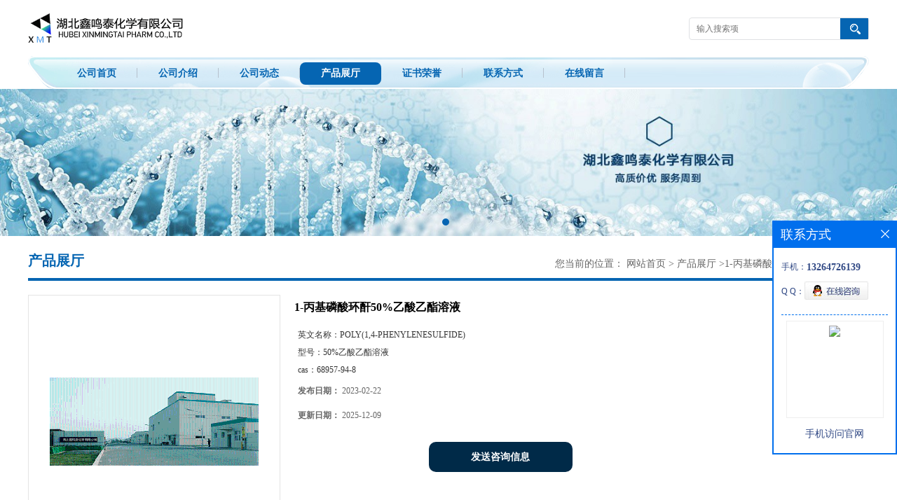

--- FILE ---
content_type: text/html; charset=utf-8
request_url: http://www.hbxmtchem.com/products/show27252469.html
body_size: 5967
content:
<!DOCTYPE html PUBLIC "-//W3C//DTD XHTML 1.0 Transitional//EN" "http://www.w3.org/TR/xhtml1/DTD/xhtml1-transitional.dtd">
<html xmlns="http://www.w3.org/1999/xhtml">
<head>
<meta http-equiv="Content-Type" content="text/html; charset=utf-8" />
<title>1-丙基磷酸环酐50%乙酸乙酯溶液-湖北鑫鸣泰化学有限公司</title>
<meta http-equiv="keywords" content="1-丙基磷酸环酐50%乙酸乙酯溶液">
<meta http-equiv="description" content="英文名称：propylphosphonic anhydride solution 中文别名：1-丙基磷酸酐;;T3P CAS RN：68957-94-8 EINECS号：422-210-5 分 子 式：C9H21O6P3 分 子 量：318.1807">


<script>
    if(true){
        var curl = window.location.href;
        var defurl = "http://www.hbxmtchem.com";
        if(curl.indexOf(defurl)<0){
            if (defurl.indexOf("http://")==0){
                curl = curl.replace(defurl.replace("http:","https:"),defurl);
            }else{
                curl = curl.replace(defurl.replace("https:","http:"),defurl);
            }
            window.location.href = curl;
        }
    }
</script>
<link rel="stylesheet" type="text/css" href="/web/mb/cn/gd_mb43/css/base.css">
<link rel="stylesheet" type="text/css" href="/web/mb/cn/gd_mb43/css/top.css">
<link rel="stylesheet" type="text/css" href="/web/mb/cn/gd_mb43/css/bottom.css">
<link rel="stylesheet" type="text/css" href="/web/mb/cn/gd_mb43/css/layout.css">
<script type="text/javascript" src="/web/mb/cn/gd_mb43/js/jquery-1.11.1.min.js"></script>
<script type="text/javascript" src="/web/mb/cn/gd_mb43/js/common.js"></script>
<script type="text/javascript" src="/web/mb/cn/gd_mb43/js/Tony_Tab.js"></script><!--焦点图-->


</head>
<body>
<div class="header">
 <div class="clearfix top">
  <a href="/" class="logo_l">
		<img src="https://imgcn2.guidechem.com/img/msite/2017/2/17/bjjhyb$17d9040ca93c18_f864.png" alt="湖北鑫鸣泰化学有限公司" title="磺马曲坦,碘 硼化钙原料,奥萨力铂原料,苯磺 氰乙酸异丙酯原料,硫酸铟,正庚醇,甲氯噻嗪,五硼酸铵原料-湖北鑫鸣泰化学有限公司"/>
    </a>
  <ul class="tp_sech">
   <form name="form_productSearch" id="form_productSearch1" method="get" onsubmit="return searchProduct('product_sokey1');">
	<input type="text" placeholder="输入搜索项"  name="keys" id="product_sokey1" value="" class="tp_t_mx_t1"/>
	<input type="button" value=""  onclick="searchProduct('product_sokey1')" class="tp_t_mx_t2"/>
   </form>
<script src="/web/mb/publicJs/common.js"></script>
<script type="text/javascript">
    function searchProduct(keyid) {
        var inputid="product_sokey";
        if(keyid)inputid=keyid;
        var keys = $("#"+inputid).val();       // 搜索的关键词
        if(keys==""){
            tusi("请输入您要搜索的关键词");
            return false;
        }
        if (-1 > 0){
            location.href = "/products/list-catid-_-keys-"+URLEncode(keys)+"_--p1.html";
        }else {
            location.href = "/products/list-keys-"+URLEncode(keys)+"_--p1.html";
        }
        return false;
    }
</script>

  </ul>
 </div><!--top-->
 <div class="nav">
   <ul>
      <li class=""><a href="/" >公司首页</a></li>
      <li class=""><a href="/about.html" >公司介绍</a></li>
      <li class=""><a href="/news/list--p1.html" >公司动态</a></li>
      <li class="omm"><a href="/products/list--p1.html" >产品展厅</a></li>
      <li class=""><a href="/honors/list--p1.html" >证书荣誉</a></li>
      <li class=""><a href="/contact.html" >联系方式</a></li>
      <li class=""><a href="/feedback.html" >在线留言</a></li>
   </ul>
  </div><!--nav-->
</div><!--header-->
<div class="banner-box slideBox">
 <div class="bd">
 <ul>
        <li><div class="m-width">
                <img src="https://imgcn2.guidechem.com/img/msite/2017/2/17/bjjhyb$17d496b15ce2b6_348b.jpg" alt=""/>
           </div>
		</li>
   </ul>
 </div>
<div class="banner-btn">
  <a class="prev" href="javascript:void(0);">&lt;</a>
  <a class="next" href="javascript:void(0);">&gt;</a>
   <div class="hd"><ul>
		 <li>&nbsp;</li>
   </ul>
  </div>
 </div><!--banner-btn-->
</div><!--banner-box-->






<div class="clearfix mina_index">
   <div class="n_d_l_dfr"><span>产品展厅</span>
<style type="text/css">
.title_l{line-height:40px;margin:0px auto;font-size:14px;height:40px;overflow:hidden;}
.title_l a{color: #666;}
</style>


<div class="title_l">
  <div class="title_l_ul">您当前的位置：
                <a href="/" title="网站首页">网站首页</a> &gt;
                <a href="/products/list--p1.html">产品展厅</a>
                &gt;<a>1-丙基磷酸环酐50%乙酸乙酯溶液</a>
 </div><!--title_l_ul-->
</div><!--title_l-->
   </div><!--n_d_l_dfr-->

<link rel="stylesheet" type="text/css" href="/web/mb/publicCss/product.css">
<script src="/web/mb/publicJs/jqzoom.base.js?v=20230706"></script>
<script src="/web/mb/publicJs/jquery.jqzoom.js"></script>
<div class="list_box">
    <!-- showpic -->
    <div class="prolist" style="margin-top:20px;">
        <div class="pr_deti_main">
            <div class="clearfix pr_detai_top">
                <div class="wth674">
                    <div class="product-show">
                        <div class="region-detail-gallery">
                           
                            <div id="preview" class="spec-preview">
							  
                                <table width="360" height="360" border="0" cellspacing="0" cellpadding="0">
                                    <tr>
                                        <td width="360" height="360" align="center" valign="middle">
                                            <div class="prism-player" id="player-con" style="margin: 0px auto; display:none;"></div>
                                            <span class="jqzoom">
                                         <img src="https://imgcn2.guidechem.com/simg/product/2017/2/7/7133134602413.png" jqimg="https://imgcn2.guidechem.com/img/product/2017/2/7/7133134602413.png" class="cv_mfrt" alt="">
                                </span>
                                        </td>
                                    </tr>
                                </table>
                            </div><!--spec-preview-->
                            <div class="spec-scroll">
                                <div class="prev">&nbsp;</div>
                                <div class="next">&nbsp;</div>
                                <div class="items">
                                    <ul>
                                        <li
                                                class="add"
                                        ><img src="https://imgcn2.guidechem.com/simg/product/2017/2/7/7133134602413.png" mid="https://imgcn2.guidechem.com/simg/product/2017/2/7/7133134602413.png" big="https://imgcn2.guidechem.com/img/product/2017/2/7/7133134602413.png" isvideo="0" onclick="preview(this,360);"></li>
                                        <li
                                        ><img src="https://imgcn2.guidechem.com/simg/product/2017/1/7/7133094205126.jpg" mid="https://imgcn2.guidechem.com/simg/product/2017/1/7/7133094205126.jpg" big="https://imgcn2.guidechem.com/img/product/2017/1/7/7133094205126.jpg" isvideo="0" onclick="preview(this,360);"></li>
                                        <li
                                        ><img src="https://imgcn5.guidechem.com/simg/product/2021/3/12/7133143903979.jpg" mid="https://imgcn5.guidechem.com/simg/product/2021/3/12/7133143903979.jpg" big="https://imgcn5.guidechem.com/img/product/2021/3/12/7133143903979.jpg" isvideo="0" onclick="preview(this,360);"></li>
                                        <li
                                        ><img src="https://imgcn5.guidechem.com/simg/product/2021/3/12/7133143000618.jpg" mid="https://imgcn5.guidechem.com/simg/product/2021/3/12/7133143000618.jpg" big="https://imgcn5.guidechem.com/img/product/2021/3/12/7133143000618.jpg" isvideo="0" onclick="preview(this,360);"></li>
                                        <li
                                        ><img src="https://imgcn5.guidechem.com/simg/product/2021/3/12/7133143101515.jpg" mid="https://imgcn5.guidechem.com/simg/product/2021/3/12/7133143101515.jpg" big="https://imgcn5.guidechem.com/img/product/2021/3/12/7133143101515.jpg" isvideo="0" onclick="preview(this,360);"></li>
                                    </ul>
                                </div><!--items-->
                            </div><!--spec-scroll-->
                            <!--缩图结束-->
                        </div>
                        <div class="det_plt">
                            <div class="product_title">1-丙基磷酸环酐50%乙酸乙酯溶液</div>
                            <div class="price-content">
                                <div class="detail-texta">
                                    <div class="price-outer-div">
                                        <ul>
                                            <li><span>英文名称：<span>POLY(1,4-PHENYLENESULFIDE)</span></span></li>
                                        </ul>
                                        <div class="clear"></div>
                                    </div>
                                    <div class="price-outer-div">
                                        <ul>
                                            <li><span>型号：<span>50%乙酸乙酯溶液</span></span></li>
                                        </ul>
                                        <div class="clear"></div>
                                    </div>
                                    <div class="price-outer-div">
                                        <ul>
                                            <li><span>cas：<span>68957-94-8</span></span></li>
                                        </ul>
                                        <div class="clear"></div>
                                    </div>

                                    <ul class="product-zd ">
                                        <li><strong>发布日期：</strong> 2023-02-22</li>
                                        <li><strong>更新日期：</strong> 2025-12-09</li>
                                    </ul>
                                </div>

                            </div>
                            <div class="detail-button">
                                <div class="prof_se_nd"><a href="/feedback.html?title=1-丙基磷酸环酐50%乙酸乙酯溶液" style="color:#fff;">发送咨询信息</a></div>
                            </div>
                        </div><!--det_plt-->
                        <div class="cl"></div>

                    </div>
                    <div class="cl"></div>
                </div>

            </div><!--pr_detai_top-->
            <div class="prof_all prof_width"><span>产品详请</span></div><!--prof_all-->
            <div class="prog_leg">

                <table width="100%" border="0" cellspacing="0" cellpadding="0" bgcolor="#f9f9f9">
                    <tbody>
                    <tr>
                        <td width="5%" height="45" align="left" nowrap="nowrap">产地 </td>
                        <td width="15%" height="45" align="left">
                            
                        </td>
                    </tr>
                    <tr>
                        <td width="5%" height="45" align="left" nowrap="nowrap">货号 </td>
                        <td width="15%" height="45" align="left">
                            
                        </td>
                    </tr>
                    <tr>
                        <td width="5%" height="45" align="left" nowrap="nowrap">品牌 </td>
                        <td width="15%" height="45" align="left">
                            
                        </td>
                    </tr>
                    <tr>
                        <td width="5%" height="45" align="left" nowrap="nowrap">用途 </td>
                        <td width="15%" height="45" align="left">
                            合成，清洗
                        </td>
                    </tr>
                    <tr>
                        <td width="5%" height="45" align="left" nowrap="nowrap">包装规格 </td>
                        <td width="15%" height="45" align="left">
                            50%乙酸乙酯溶液
                        </td>
                    </tr>
                    <tr>
                        <td width="5%" height="45" align="left" nowrap="nowrap">CAS编号 </td>
                        <td width="15%" height="45" align="left">
                            68957-94-8
                        </td>
                    </tr>
                    <tr>
                        <td width="5%" height="45" align="left" nowrap="nowrap">纯度 </td>
                        <td width="15%" height="45" align="left">
                            50%
                        </td>
                    </tr>
                    <tr>
                        <td width="5%" height="45" align="left" nowrap="nowrap">别名 </td>
                        <td width="15%" height="45" align="left">
                            1-丙基磷酸酐;丙烷磷酸酐;丙基磷酸酐;T3P
                        </td>
                    </tr>
                    <tr>
                        <td width="5%" height="45" align="left" nowrap="nowrap">包装 </td>
                        <td width="15%" height="45" align="left">
                            500g , 1kg
                        </td>
                    </tr>
                    <tr>
                        <td width="5%" height="45" align="left" nowrap="nowrap">级别 </td>
                        <td width="15%" height="45" align="left">
                            工业级
                        </td>
                    </tr>
                    </tbody>
                </table>

            </div><!--prog_leg--><!--prog_leg-->
            <div class="ntf_pcde">
                <br />
英文名称：propylphosphonic anhydride solution<br />
中文别名：1-丙基磷酸酐;;T3P<br />
CAS RN：68957-94-8<br />
EINECS号：422-210-5<br />
分 子 式：C9H21O6P3<br />
分 子 量：318.1807<br />
            </div><!--ntf_pcde-->
        </div><!--pr_deti_main-->
    </div>
    <script>function tomessage(s,d){
        document.getElementById("stype").value=s;
        document.getElementById("sid").value=d;
        document.formdetail.method="POST";
        document.formdetail.submit();
    }</script>
    <form method="post" action="message.html" name="formdetail" id="formdetail">
        <input type="hidden" name="stype" id="stype" value="">
        <input type="hidden" name="sid" id="sid" value="">
    </form>
<style>.price-outer-div li{width: 100%;}
</style>


</div>



<style type="text/css">
.ews_t_t{line-height:45px;margin:0px auto;font-size:16px;height:45px;overflow:hidden;color:#333;font-weight:bold;text-align: left;}
.ews_t_tl{overflow:hidden;}
.ews_t_tl a{float:left;color:#555;display:block;height:36px;line-height:36px;padding:0px 15px;background:#eeeeee;font-size:14px;margin-right:20px;margin-bottom:20px;border-radius:6px;-moz-border-radius:6px;-webkit-border-radius:6px;text-align: left;}
.prto_zi_ul li{float:left;width:23%;margin-bottom:10px;padding-right:2%;list-style:none;}
.prto_zi_ul li table{width:100%;height:200px;}
.prto_zi_ul {padding:0px;margin:0px;width:100%;display:block;overflow:hidden;}
.prto_zi_ul li table img{max-width:100%;max-height:200px;}
.text_mdf{display:block;height:25px;overflow:hidden;color:#333;line-height:25px;font-size:14px;text-align:center;}
.text_mdf a{color:#333;}
.news_tag{padding:0px 20px;}

.swe_md{background:#fff;}
</style>

<div class="swe_md">

<div class="news_tag">
<div class="ews_t_t">相关产品：</div><!--ews_t_t-->
<ul class="prto_zi_ul">
    <li>
	  <table width="100%" border="0" cellspacing="0" cellpadding="0">
          <tr>
            <td align="center" valign="middle">
            <a href="/products/show35679421.html" target="_blank">
            <img src="https://imgcn5.guidechem.com/simg/product/2021/3/12/7133143201331.jpg" alt="">
             </a>
            </td>
          </tr>
         </table>
         <div class="text_mdf">
            <a href="/products/show35679421.html" target="_blank">季戊四醇四巯基乙酸酯</a>
        </div>
    </li>
    <li>
	  <table width="100%" border="0" cellspacing="0" cellpadding="0">
          <tr>
            <td align="center" valign="middle">
            <a href="/products/show35679166.html" target="_blank">
            <img src="https://imgcn5.guidechem.com/simg/product/2021/3/12/7133143803741.jpg" alt="">
             </a>
            </td>
          </tr>
         </table>
         <div class="text_mdf">
            <a href="/products/show35679166.html" target="_blank">硫酸铅</a>
        </div>
    </li>
    <li>
	  <table width="100%" border="0" cellspacing="0" cellpadding="0">
          <tr>
            <td align="center" valign="middle">
            <a href="/products/show35679106.html" target="_blank">
            <img src="https://imgcn5.guidechem.com/simg/product/2021/3/12/7133143201271.jpg" alt="">
             </a>
            </td>
          </tr>
         </table>
         <div class="text_mdf">
            <a href="/products/show35679106.html" target="_blank">5-氯噻吩-2-甲酰氯</a>
        </div>
    </li>
    <li>
	  <table width="100%" border="0" cellspacing="0" cellpadding="0">
          <tr>
            <td align="center" valign="middle">
            <a href="/products/show27777467.html" target="_blank">
            <img src="https://imgcn2.guidechem.com/simg/product/2017/2/7/7133134602413.png" alt="">
             </a>
            </td>
          </tr>
         </table>
         <div class="text_mdf">
            <a href="/products/show27777467.html" target="_blank">联大茴香胺盐酸盐</a>
        </div>
    </li>
</ul>
</div><!--news_tag-->
</div><!--swe_md--> </div><!--mina_index-->


<script type="text/javascript" src="/web/mb/publicJs/common.js"></script>


<style typpe="text/css">
    .flot_cuext{width:174px;position:fixed;right:0px;top:100px;background:#006fed;padding:2px;}
    .lot_cu1{height:37px;}
    .lot_cu1 span{float:left;line-height:37px;color:#fff;font-size:18px;font-family:"微软雅黑";margin-left:10px;}
    .lot_cu2{background:#fff;padding:0px 11px 15px;}
    .lot_cu1 a{float:right;margin-top:11px;margin-right:9px;}
    .lot_cu2 dl{padding:10px 0px 15px;border-bottom:1px dashed #006fed;}
    .lot_cu2 dl dd{color:#314985;font-size:12px;line-height:35px;word-break:break-all;table-layout:fixed;overflow:hidden;}
    .lot_cu2 dl dd span{float:left;}
    .lot_cu2 dl dd em{float:left;}
    .lot_cu2 dl dd em img{margin-top:3px;}
    .lot_cu2 dl dd strong{color:#314985;font-size:14px;}
    .lot_cet1{margin:19px 0px;text-align:center;}
    .lot_cet2{width: 125px;height: 125px;margin:8px auto 10px;border:1px solid #eeeeee;text-align:center;padding:6px;}
    .lot_cet2 img{max-width: 110px;max-height: 110px;}
    .lot_cet3{text-align:center;line-height:25px;color:#314985;font-size:14px;font-family:"微软雅黑";}
    .flot_cuext{
        z-index: 999999;
    }
</style>


<div class="flot_cuext" style="font-size: 12px;Top:315px;position: fixed;right: 0px; font-size: 12px;">

    <div class="lot_cu1"><span>联系方式</span><a onclick="hideQq()" href="javascript:void(0)"><img src="/images/clr_xwe.png"></a></div><!--lot_cu1-->
    <div class="lot_cu2">
        <dl>
            <dd><span>手机：</span><em title="联系人:黄经理"><strong>13264726139</strong></em></dd>
            <dd><span>Q Q：</span><em><a target="_blank" href="tencent://message/?Menu=yes&uin=864839977&Site=湖北鑫鸣泰化学有限公司&Service=300&sigT=45a1e5847943b64c6ff3990f8a9e644d2b31356cb0b4ac6b24663a3c8dd0f8aa12a545b1714f9d45"><img src="/images/qq_meq.jpg"></a></em></dd>
        </dl>




        <div class="lot_cet2"><img src="/web/makeewm.action?content=http%3A%2F%2Fm.hbxmtchem.com%2F&width=150"></div><!--lot_cet2-->
        <div class="lot_cet3">手机访问官网</div><!--lot_cet3-->


    </div><!--lot_cu2-->

</div>

<script>
    function hideQq() {
        $(".flot_cuext").hide();
    }
</script> 

<div class="footer">
 <div class="footer_b">
  <p>
        <em>地址：元丰工业园</em>
        <em>电话：13264726139</em>
        <em>联系人: 黄经理</em>
        <em>手机: 13264726139</em>
        <em>邮箱: 864839977@qq.com</em>
  </p>
  <p>
   版权所有 Copyright (©) 2026 
     湖北鑫鸣泰化学有限公司
<a href="/sitemap.xml" target="_blank" class="zzb07link">XML</a>            技术支持：
            <a href="https://china.guidechem.com/" id="guidechem" class="TechnicalSupport" target="_blank">盖德化工网</a>&nbsp;&nbsp;
            <a href="https://www.21food.cn/" id="21food" class="TechnicalSupport" target="_blank">食品商务网</a>&nbsp;&nbsp;
  </p>
 </div><!--footer_b-->
</div><!--footer-->
<script src="/js/jquery.cookie.js"></script>

<script>
    $("img").each(function(){
        if($(this).attr('src')=='') $(this).remove();
    });
    if(location.href.indexOf('/news/list')!=-1){
        $("img").error(function () {
            $(this).remove();
        });
    }else {
        $("img").error(function () {
            $(this).attr("src", "/images/nophoto.png");
        });
    }
</script>
<script type='text/javascript' src='https://tj.guidechem.com/js/visitcount3.js'></script> 
<script type='text/javascript' defer> 
var _visitCount_ = new VisitCount(); 
_visitCount_.dbName='guidecn'; 
_visitCount_.source='pc'; 
_visitCount_.sid=27252469; 
_visitCount_.clientkey='1768718199217_7482'; 
_visitCount_.comid=7133; 
_visitCount_.vcomid=0; 
_visitCount_.keyword=''; 
_visitCount_.stype='pro'; 
_visitCount_.visittimes=1; 
_visitCount_.data=''; 
_visitCount_.types=''; 
_visitCount_.time='1768718199233'; 
_visitCount_.sign='133fff269215caf800ba256e32602b22'; 
_visitCount_.sentReq(); 
function _doAction_(sid,stype,action,actiondata,scomid){
	_visitCount_.doaction(sid,stype,action,actiondata,scomid);
 }
</script>
 <script type="text/javascript">
   $(".slideBox").slide({mainCell:".bd ul",autoPlay:true});
 </script>
</body>
</html>


--- FILE ---
content_type: application/javascript
request_url: http://www.hbxmtchem.com/web/mb/publicJs/jquery.jqzoom.js
body_size: 1617
content:
//**************************************************************
// jQZoom allows you to realize a small magnifier window,close
// to the image or images on your web page easily.
//
// jqZoom version 2.1
// Author Doc. Ing. Renzi Marco(www.mind-projects.it)
// First Release on Dec 05 2007
// i'm searching for a job,pick me up!!!
// mail: renzi.mrc@gmail.com
//**************************************************************

(function($){

		$.fn.jqueryzoom = function(options){
		var settings = {
				xzoom: 200,//zoomed width default width
				yzoom: 200,//zoomed div default width
				offset: 10,	//zoomed div default offset
				position: "right",//zoomed div default position,offset position is to the right of the image
				lens:1, //zooming lens over the image,by default is 1;
				preload: 1
			};

			if(options) {
				$.extend(settings, options);
			}

		    var noalt='';
		    $(this).hover(function(){

		    var imageLeft = this.offsetLeft;
		    var imageRight = this.offsetRight;
		    var imageTop =  $(this).get(0).offsetTop;
		    var imageWidth = $(this).children('img').get(0).offsetWidth;
		    var imageHeight = $(this).children('img').get(0).offsetHeight;


            noalt= $(this).children("img").attr("alt");

		    var bigimage = $(this).children("img").attr("jqimg");

            $(this).children("img").attr("alt",'');

		    if($("div.zoomdiv").get().length == 0){

		    $(this).after("<div class='zoomdiv'><img class='bigimg' src='"+bigimage+"'/></div>");


		    $(this).append("<div class='jqZoomPup'>&nbsp;</div>");

		    }


		    if(settings.position == "right"){

            if(imageLeft + imageWidth + settings.offset + settings.xzoom > screen.width){

            leftpos = imageLeft  - settings.offset - settings.xzoom;

            }else{

		    leftpos = imageLeft + imageWidth + settings.offset;
            }
		    }else{
		    leftpos = imageLeft - settings.xzoom - settings.offset;
		    if(leftpos < 0){

            leftpos = imageLeft + imageWidth  + settings.offset;

		    }

		    }

		    $("div.zoomdiv").css({ top: imageTop,left: leftpos });

		    $("div.zoomdiv").width(settings.xzoom);

		    $("div.zoomdiv").height(settings.yzoom);

            $("div.zoomdiv").show();

            if(!settings.lens){
              $(this).css('cursor','crosshair');
			}




				   $(document.body).mousemove(function(e){



                   mouse = new MouseEvent(e);

                   /*$("div.jqZoomPup").hide();*/


				    var bigwidth = $(".bigimg").get(0).offsetWidth;

				    var bigheight = $(".bigimg").get(0).offsetHeight;

				    var scaley ='x';

				    var scalex= 'y';


				    if(isNaN(scalex)|isNaN(scaley)){

				    var scalex = (bigwidth/imageWidth);

				    var scaley = (bigheight/imageHeight);




				    $("div.jqZoomPup").width((settings.xzoom)/scalex );

		    		$("div.jqZoomPup").height((settings.yzoom)/scaley);

                    if(settings.lens){
                    $("div.jqZoomPup").css('visibility','visible');
					}

				   }



                    xpos = mouse.x - $("div.jqZoomPup").width()/2 - imageLeft;

                    ypos = mouse.y - $("div.jqZoomPup").height()/2 - imageTop ;

                    if(settings.lens){

                    xpos = (mouse.x - $("div.jqZoomPup").width()/2 < imageLeft ) ? 0 : (mouse.x + $("div.jqZoomPup").width()/2 > imageWidth + imageLeft ) ?  (imageWidth -$("div.jqZoomPup").width() -2)  : xpos;

					ypos = (mouse.y - $("div.jqZoomPup").height()/2 < imageTop ) ? 0 : (mouse.y + $("div.jqZoomPup").height()/2  > imageHeight + imageTop ) ?  (imageHeight - $("div.jqZoomPup").height() -2 ) : ypos;

                    }


                    if(settings.lens){

                    $("div.jqZoomPup").css({ top: ypos,left: xpos });

                    }



					scrolly = ypos;

					$("div.zoomdiv").get(0).scrollTop = scrolly * scaley;

					scrollx = xpos;

					$("div.zoomdiv").get(0).scrollLeft = (scrollx) * scalex ;


				    });
		    },function(){

               $(this).children("img").attr("alt",noalt);
		       $(document.body).unbind("mousemove");
		       if(settings.lens){
		       $("div.jqZoomPup").remove();
		       }
		       $("div.zoomdiv").remove();

		    });

        count = 0;

		if(settings.preload){

		$('body').append("<div style='display:none;' class='jqPreload"+count+"'>sdsdssdsd</div>");

		$(this).each(function(){

        var imagetopreload= $(this).children("img").attr("jqimg");

        var content = jQuery('div.jqPreload'+count+'').html();

        jQuery('div.jqPreload'+count+'').html(content+'<img src=\"'+imagetopreload+'\">');

		});

		}

		}

})(jQuery);

function MouseEvent(e) {
this.x = e.pageX
this.y = e.pageY


}


